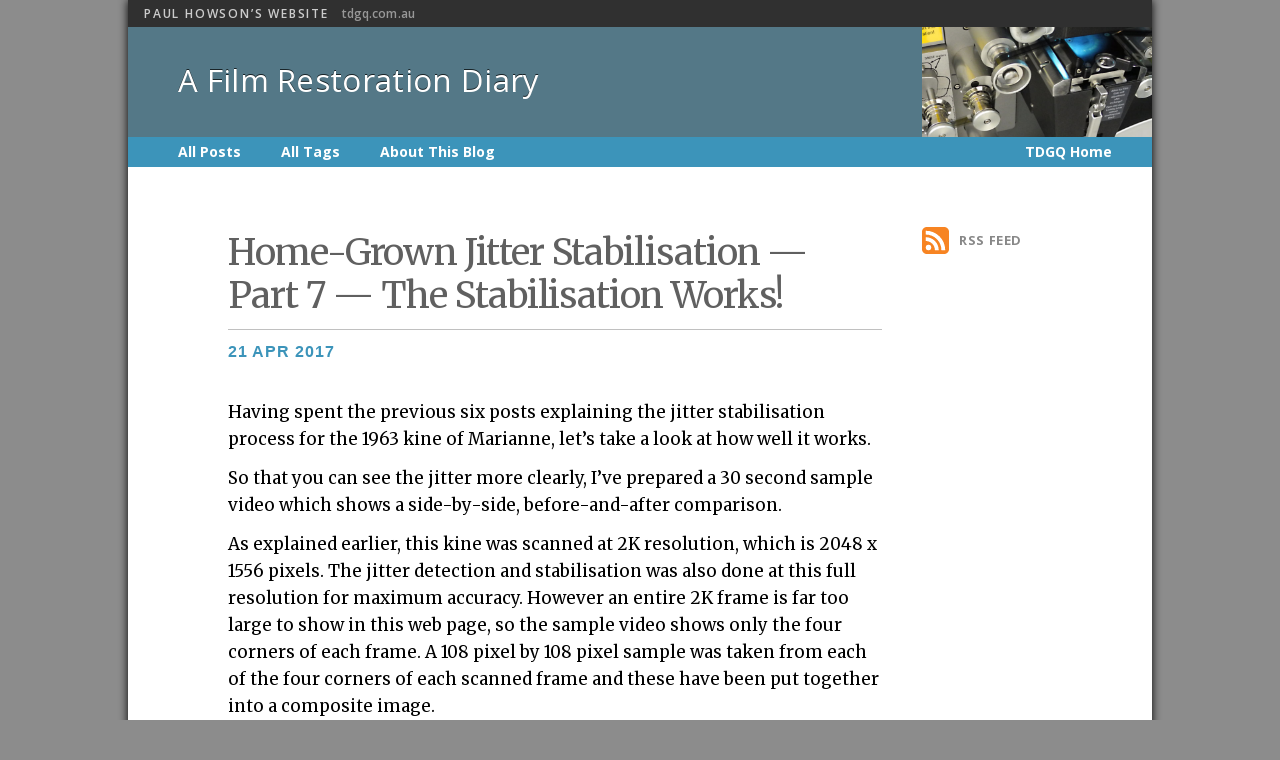

--- FILE ---
content_type: text/html; charset=utf-8
request_url: https://tdgq.com.au/film-restore/home-grown-jitter-stabilisation-part-7-the-stabilisation-works/
body_size: 2628
content:
<!DOCTYPE html><html><head>
      <meta charset="utf-8">
      
      <title>Home-Grown Jitter Stabilisation — Part 7 — The Stabilisation Works!</title>

      
      
      
      

      

      <link rel="stylesheet" type="text/css" href="https://tdgq.com.au/js/audio_player/orange/style.css">
      <link rel="stylesheet" type="text/css" href="https://tdgq.com.au/media-players/mediaelement/mediaelementplayer.css">

      <link rel="stylesheet" href="https://tdgq.com.au/css/base.css">
      <link rel="stylesheet" href="https://tdgq.com.au/css/svg-icons.css">
      
      
      
      <link rel="stylesheet" href="https://tdgq.com.au/css/film-restore.css">
      
      
      
      
      
      
      
      <link href="https://fonts.googleapis.com/css?family=Merriweather:400,400i,700,900,900i&amp;display=swap" rel="stylesheet">
      <link href="https://fonts.googleapis.com/css?family=Crimson+Pro:300,300i,700,700i&amp;display=swap" rel="stylesheet">
      <link href="https://fonts.googleapis.com/css?family=Open+Sans:400,400i,600,700,700i,800&amp;display=swap" rel="stylesheet">
      
      

      <meta property="og:type" content="article">
      <meta property="og:url" content="https://tdgq.com.au/film-restore/home-grown-jitter-stabilisation-part-7-the-stabilisation-works/index.html">
      <meta property="og:title" content="Home-Grown Jitter Stabilisation — Part 7 — The Stabilisation Works!">
      <meta property="og:description" content="Having spent the previous six posts explaining the jitter stabilisation process for the 1963 kine of Marianne, let’s take a look at how well it works.">
      <meta property="og:image" content="https://tdgq.com.au/film-restore/home-grown-jitter-stabilisation-part-7-the-stabilisation-works/images/">
      <meta property="og:image:width" content="1200">
      <meta property="og:image:height" content="627">
      <meta property="article:published_time" content="2017-04-21 00:00:00 +0000 UTC">
      <meta property="article:modified_time" content="2017-04-21 00:00:00 +0000 UTC">
      
    </head>
    
    
    
    <body class="blog film-restore page">
    
      
      <div class="outer-container">

      
        <div class="site-id"><a href="https://tdgq.com.au/"><span class="title">Paul Howson’s Website</span> <span class="url">tdgq.com.au</span></a></div>
      

      
        <header>
          <div class="blog-title">
            <h1>A Film Restoration Diary</h1>
          </div>
          
          <div class="blog-image">
            
            <img src="https://tdgq.com.au/images/film-restore/film-restore-header.jpg">
          </div>
          
        </header>
      
      
      
        <nav>
          <ul>
            
              
              <li><a href="https://tdgq.com.au/film-restore">All Posts</a></li>
              <li><a href="https://tdgq.com.au/film-restore-tags/">All Tags</a></li>
              <li><a href="https://tdgq.com.au/film-restore/about">About This Blog</a></li>
            
            <li class="tdgq-home"><a href="https://tdgq.com.au/">TDGQ Home</a></li>
          </ul>
        </nav>
      
      
      
        <main>
          
          
            <aside class="side-panel">
              
                <div class="rss-feed">
                  <a href="https://tdgq.com.au/film-restore/index.xml"><img src="https://tdgq.com.au/images/rss/rss-rounded.svg" alt="RSS Feed" width="27"></a>
                  <span class="label"><a href="https://tdgq.com.au/film-restore/index.xml">RSS Feed</a></span>
                </div>
              
              
                
  
  <ul class="tags" id="film-restore-tags">
      
  </ul>


              
              
              
            </aside>
          
          
          
          
            <article class="blog-post post33">
          
              <h2>Home-Grown Jitter Stabilisation — Part 7 — The Stabilisation Works!</h2>
          
              <div class="post-date">21 Apr 2017</div>
          
              
                <section class="post-body">
                  
<p>Having spent the previous six posts explaining the jitter stabilisation process for the 1963 kine of Marianne, let’s take a look at how well it works.</p>

<p>So that you can see the jitter more clearly, I’ve prepared a 30 second sample video which shows a side-by-side, before-and-after comparison.</p>

<p>As explained earlier, this kine was scanned at 2K resolution, which is 2048 x 1556 pixels. The jitter detection and stabilisation was also done at this full resolution for maximum accuracy. However an entire 2K frame is far too large to show in this web page, so the sample video shows only the four corners of each frame. A 108 pixel by 108 pixel sample was taken from each of the four corners of each scanned frame and these have been put together into a composite image.</p>

<p>(In this case the stabilised frames were not downsampled to PAL SD+ resolution, but were preserved at full 2K resolution for comparison with the unstabilised 2K frames.)</p>

<figure class="stab-tests">

<iframe src="https://player.vimeo.com/video/214143484" width="640" height="480" frameborder="0" webkitallowfullscreen="" mozallowfullscreen="" allowfullscreen=""></iframe>

<figcaption>Results of the stabilisation process. Movement of the white dots and the video raster is quite noticeable in the unstabilised frames and virtually eliminated in the stabilised frames.</figcaption>

</figure>

<p>What you will notice in this video is:</p>

<ul>

<li>You can clearly see the white dots in the corners of each frame that were used to track the jitter movements.</li>

<li>You can also see small segments of the video raster itself.</li>

<li>Notice that the white dots remain stable relative to the video raster, which means that stabilising the movement of the dots also stabilises the movement of the video raster.</li>

<li>The white dots (and the video raster) in the unstabilised frames jump all over the place — this is the jitter we wish to reduce.</li>

<li>On the stabilised frames you can see that the residual motion is very small. The significant thing to watch is the movement of the dots and the raster corners relative to the grey background.</li>

<li>Don’t be confused by the black pixels which appear at the frame edges. These are the result of the frame being shifted to correct the jitter.</li>

<li>The fact that there is residual movement is due to errors in image correlation of the white dots. At 2K resolution, the white dots are not razor sharp, but have soft edges. So the correlation has an inherent error of the order of a pixel or so, which is about the amount of residual movement.</li>

</ul>

<p>As you can hopefully see, the stabilisation is quite successful and, once downsampled to PAL SD+ resolution — a reduction of almost 3:1, the video is very stable.</p>

                </section>
              
            
            </article>
          
            
              
                <div class="next-prev">
                <div class="prev"><a href="https://tdgq.com.au/film-restore/home-grown-jitter-stabilisation-part-6-a-stabilisation-workflow/" title="Home-Grown Jitter Stabilisation — Part 6 — A Stabilisation Workflow">Previous Post</a></div>
                <div class="next"><a href="https://tdgq.com.au/film-restore/situation-review/" title="Situation Review After Two Years of Silence">Next Post</a></div>
                </div>
              
            
        
            
              <aside class="recent-posts">
                <h4>Recent Posts:</h4>
                  <table class="recent-posts-list">
                    
                      <tbody><tr><td class="date">19 Aug 2024</td><td class="title"><a href="https://tdgq.com.au/film-restore/restoring-the-witness-part3/">Scanning and Restoring The Witness — Part 3</a></td></tr>
                    
                      <tr><td class="date">29 Dec 2023</td><td class="title"><a href="https://tdgq.com.au/film-restore/yoga-and-the-individual/">The Film: “Yoga And The Individual” from 1966</a></td></tr>
                    
                      <tr><td class="date">31 Oct 2022</td><td class="title"><a href="https://tdgq.com.au/film-restore/restoring-the-witness-part2/">Scanning and Restoring The Witness — Part 2</a></td></tr>
                    
                      <tr><td class="date">17 Feb 2021</td><td class="title"><a href="https://tdgq.com.au/film-restore/restoring-the-witness-part1/">Scanning and Restoring The Witness — Part 1</a></td></tr>
                    
                      <tr><td class="date">22 Nov 2019</td><td class="title"><a href="https://tdgq.com.au/film-restore/approaching-the-soundtrack/">Approaching the Soundtrack</a></td></tr>
                    
                      <tr><td class="date">30 Oct 2019</td><td class="title"><a href="https://tdgq.com.au/film-restore/dust-busting-with-loki/">Dust-Busting with Loki</a></td></tr>
                    
                  </tbody></table>
              </aside>
            
            
          
          
        </main>
      
      
      
        <footer>
  <aside class="fat-footer">
  <table class="footer">
      <tbody>
          <tr>
              <td class="c1">
              <a href="https://tdgq.com.au/"><img src="https://tdgq.com.au/images/shared/footer-tdgq-1.png" alt="TDGQ logo"></a>
              </td>
              <td class="c2">
              <h4>Home</h4>
              <ul>
                  <li><a href="https://tdgq.com.au/">Home</a></li>
                  <li><a href="https://tdgq.com.au/about">About the Author</a></li>
              </ul>
              </td>
              <td class="c3">
              <h4>Blogs</h4>
              <ul>
                  <li><a href="https://tdgq.com.au/reflections">Personal Reflections</a></li>
                  <li><a href="https://tdgq.com.au/design-publish">Design and Publishing Notebook</a></li>
                  <li><a href="https://tdgq.com.au/film-restore">A Film Restoration Diary</a></li>
                  <li><a href="https://tdgq.com.au/project-bench">Project Bench</a></li>
                  <li><a href="https://tdgq.com.au/structured-editing">Building a Better Structured Editor</a></li>
              </ul>
              </td>
              <td class="c4">
              <h4>Subsites</h4>
              <ul>
                  <li><a href="https://dhowsonarchive.info">Denzil Howson Archive</a></li>
                  <li><a href="https://taraxshow.info">The Tarax Show</a></li>
                  <li><a href="https://tdgq.com.au/xmltr/">Xmltr (legacy site)</a></li>
                  <li><a href="https://tdgq.com.au/dab-fm/dab.html/">Silicon Chip DAB-FM Tuner Artifacts</a></li>
              </ul>
              </td>
          </tr>
      </tbody>
  </table>
  </aside>
  <aside class="footer-copyright">
    Copyright © 2025 Paul Howson • Published with Hugo CMS
  </aside>
</footer>

      
      
      </div>
      
    
    
    
    
    
    
    
    
      
    
</body></html>

--- FILE ---
content_type: text/html; charset=UTF-8
request_url: https://player.vimeo.com/video/214143484
body_size: 6446
content:
<!DOCTYPE html>
<html lang="en">
<head>
  <meta charset="utf-8">
  <meta name="viewport" content="width=device-width,initial-scale=1,user-scalable=yes">
  
  <link rel="canonical" href="https://player.vimeo.com/video/214143484">
  <meta name="googlebot" content="noindex,indexifembedded">
  
  
  <title>Blog Stabilisation Demo on Vimeo</title>
  <style>
      body, html, .player, .fallback {
          overflow: hidden;
          width: 100%;
          height: 100%;
          margin: 0;
          padding: 0;
      }
      .fallback {
          
              background-color: transparent;
          
      }
      .player.loading { opacity: 0; }
      .fallback iframe {
          position: fixed;
          left: 0;
          top: 0;
          width: 100%;
          height: 100%;
      }
  </style>
  <link rel="modulepreload" href="https://f.vimeocdn.com/p/4.46.25/js/player.module.js" crossorigin="anonymous">
  <link rel="modulepreload" href="https://f.vimeocdn.com/p/4.46.25/js/vendor.module.js" crossorigin="anonymous">
  <link rel="preload" href="https://f.vimeocdn.com/p/4.46.25/css/player.css" as="style">
</head>

<body>


<div class="vp-placeholder">
    <style>
        .vp-placeholder,
        .vp-placeholder-thumb,
        .vp-placeholder-thumb::before,
        .vp-placeholder-thumb::after {
            position: absolute;
            top: 0;
            bottom: 0;
            left: 0;
            right: 0;
        }
        .vp-placeholder {
            visibility: hidden;
            width: 100%;
            max-height: 100%;
            height: calc(480 / 640 * 100vw);
            max-width: calc(640 / 480 * 100vh);
            margin: auto;
        }
        .vp-placeholder-carousel {
            display: none;
            background-color: #000;
            position: absolute;
            left: 0;
            right: 0;
            bottom: -60px;
            height: 60px;
        }
    </style>

    

    
        <style>
            .vp-placeholder-thumb {
                overflow: hidden;
                width: 100%;
                max-height: 100%;
                margin: auto;
            }
            .vp-placeholder-thumb::before,
            .vp-placeholder-thumb::after {
                content: "";
                display: block;
                filter: blur(7px);
                margin: 0;
                background: url(https://i.vimeocdn.com/video/630542747-43f6a3f38c9cfc1274cbaa7dd63b8f3ca1ca2c1409754e51e92472c83b7c4877-d?mw=80&q=85) 50% 50% / contain no-repeat;
            }
            .vp-placeholder-thumb::before {
                 
                margin: -30px;
            }
        </style>
    

    <div class="vp-placeholder-thumb"></div>
    <div class="vp-placeholder-carousel"></div>
    <script>function placeholderInit(t,h,d,s,n,o){var i=t.querySelector(".vp-placeholder"),v=t.querySelector(".vp-placeholder-thumb");if(h){var p=function(){try{return window.self!==window.top}catch(a){return!0}}(),w=200,y=415,r=60;if(!p&&window.innerWidth>=w&&window.innerWidth<y){i.style.bottom=r+"px",i.style.maxHeight="calc(100vh - "+r+"px)",i.style.maxWidth="calc("+n+" / "+o+" * (100vh - "+r+"px))";var f=t.querySelector(".vp-placeholder-carousel");f.style.display="block"}}if(d){var e=new Image;e.onload=function(){var a=n/o,c=e.width/e.height;if(c<=.95*a||c>=1.05*a){var l=i.getBoundingClientRect(),g=l.right-l.left,b=l.bottom-l.top,m=window.innerWidth/g*100,x=window.innerHeight/b*100;v.style.height="calc("+e.height+" / "+e.width+" * "+m+"vw)",v.style.maxWidth="calc("+e.width+" / "+e.height+" * "+x+"vh)"}i.style.visibility="visible"},e.src=s}else i.style.visibility="visible"}
</script>
    <script>placeholderInit(document,  false ,  true , "https://i.vimeocdn.com/video/630542747-43f6a3f38c9cfc1274cbaa7dd63b8f3ca1ca2c1409754e51e92472c83b7c4877-d?mw=80\u0026q=85",  640 ,  480 );</script>
</div>

<div id="player" class="player"></div>
<script>window.playerConfig = {"cdn_url":"https://f.vimeocdn.com","vimeo_api_url":"api.vimeo.com","request":{"files":{"dash":{"cdns":{"akfire_interconnect_quic":{"avc_url":"https://vod-adaptive-ak.vimeocdn.com/exp=1768673258~acl=%2Fe5afdfe7-3cca-4b53-8d56-25261b73b6f9%2Fpsid%3Df739173c43cd75023149f2855dac1a855d2ca4b9f0fdecab2b4bbee0eae3b4da%2F%2A~hmac=7aa7a4f47f8a2d88bfc3ead2cc1dc16b419d28a890e4615e125734f3f19c232b/e5afdfe7-3cca-4b53-8d56-25261b73b6f9/psid=f739173c43cd75023149f2855dac1a855d2ca4b9f0fdecab2b4bbee0eae3b4da/v2/playlist/av/primary/playlist.json?omit=av1-hevc\u0026pathsig=8c953e4f~fRAOI-7G_l2tejccXRznRqjbfm_NVZzzP8uxQMWpfBk\u0026r=dXM%3D\u0026rh=2gbCrA","origin":"gcs","url":"https://vod-adaptive-ak.vimeocdn.com/exp=1768673258~acl=%2Fe5afdfe7-3cca-4b53-8d56-25261b73b6f9%2Fpsid%3Df739173c43cd75023149f2855dac1a855d2ca4b9f0fdecab2b4bbee0eae3b4da%2F%2A~hmac=7aa7a4f47f8a2d88bfc3ead2cc1dc16b419d28a890e4615e125734f3f19c232b/e5afdfe7-3cca-4b53-8d56-25261b73b6f9/psid=f739173c43cd75023149f2855dac1a855d2ca4b9f0fdecab2b4bbee0eae3b4da/v2/playlist/av/primary/playlist.json?pathsig=8c953e4f~fRAOI-7G_l2tejccXRznRqjbfm_NVZzzP8uxQMWpfBk\u0026r=dXM%3D\u0026rh=2gbCrA"},"fastly_skyfire":{"avc_url":"https://skyfire.vimeocdn.com/1768673258-0xe4f52b8935f5667143aba97d5ad968478ebe7561/e5afdfe7-3cca-4b53-8d56-25261b73b6f9/psid=f739173c43cd75023149f2855dac1a855d2ca4b9f0fdecab2b4bbee0eae3b4da/v2/playlist/av/primary/playlist.json?omit=av1-hevc\u0026pathsig=8c953e4f~fRAOI-7G_l2tejccXRznRqjbfm_NVZzzP8uxQMWpfBk\u0026r=dXM%3D\u0026rh=2gbCrA","origin":"gcs","url":"https://skyfire.vimeocdn.com/1768673258-0xe4f52b8935f5667143aba97d5ad968478ebe7561/e5afdfe7-3cca-4b53-8d56-25261b73b6f9/psid=f739173c43cd75023149f2855dac1a855d2ca4b9f0fdecab2b4bbee0eae3b4da/v2/playlist/av/primary/playlist.json?pathsig=8c953e4f~fRAOI-7G_l2tejccXRznRqjbfm_NVZzzP8uxQMWpfBk\u0026r=dXM%3D\u0026rh=2gbCrA"}},"default_cdn":"akfire_interconnect_quic","separate_av":true,"streams":[{"profile":"164","id":"20c45a05-cb8a-4521-9544-3e9008083e75","fps":25,"quality":"360p"},{"profile":"165","id":"cf962557-e11e-4d6b-a86a-1abdcdc66d14","fps":25,"quality":"480p"}],"streams_avc":[{"profile":"164","id":"20c45a05-cb8a-4521-9544-3e9008083e75","fps":25,"quality":"360p"},{"profile":"165","id":"cf962557-e11e-4d6b-a86a-1abdcdc66d14","fps":25,"quality":"480p"}]},"hls":{"cdns":{"akfire_interconnect_quic":{"avc_url":"https://vod-adaptive-ak.vimeocdn.com/exp=1768673258~acl=%2Fe5afdfe7-3cca-4b53-8d56-25261b73b6f9%2Fpsid%3Df739173c43cd75023149f2855dac1a855d2ca4b9f0fdecab2b4bbee0eae3b4da%2F%2A~hmac=7aa7a4f47f8a2d88bfc3ead2cc1dc16b419d28a890e4615e125734f3f19c232b/e5afdfe7-3cca-4b53-8d56-25261b73b6f9/psid=f739173c43cd75023149f2855dac1a855d2ca4b9f0fdecab2b4bbee0eae3b4da/v2/playlist/av/primary/playlist.m3u8?omit=av1-hevc-opus\u0026pathsig=8c953e4f~_523AAEiezwTzTFP9dNKh0OFyd4Lj8Y8PSgzdNK0tvk\u0026r=dXM%3D\u0026rh=2gbCrA\u0026sf=fmp4","origin":"gcs","url":"https://vod-adaptive-ak.vimeocdn.com/exp=1768673258~acl=%2Fe5afdfe7-3cca-4b53-8d56-25261b73b6f9%2Fpsid%3Df739173c43cd75023149f2855dac1a855d2ca4b9f0fdecab2b4bbee0eae3b4da%2F%2A~hmac=7aa7a4f47f8a2d88bfc3ead2cc1dc16b419d28a890e4615e125734f3f19c232b/e5afdfe7-3cca-4b53-8d56-25261b73b6f9/psid=f739173c43cd75023149f2855dac1a855d2ca4b9f0fdecab2b4bbee0eae3b4da/v2/playlist/av/primary/playlist.m3u8?omit=opus\u0026pathsig=8c953e4f~_523AAEiezwTzTFP9dNKh0OFyd4Lj8Y8PSgzdNK0tvk\u0026r=dXM%3D\u0026rh=2gbCrA\u0026sf=fmp4"},"fastly_skyfire":{"avc_url":"https://skyfire.vimeocdn.com/1768673258-0xe4f52b8935f5667143aba97d5ad968478ebe7561/e5afdfe7-3cca-4b53-8d56-25261b73b6f9/psid=f739173c43cd75023149f2855dac1a855d2ca4b9f0fdecab2b4bbee0eae3b4da/v2/playlist/av/primary/playlist.m3u8?omit=av1-hevc-opus\u0026pathsig=8c953e4f~_523AAEiezwTzTFP9dNKh0OFyd4Lj8Y8PSgzdNK0tvk\u0026r=dXM%3D\u0026rh=2gbCrA\u0026sf=fmp4","origin":"gcs","url":"https://skyfire.vimeocdn.com/1768673258-0xe4f52b8935f5667143aba97d5ad968478ebe7561/e5afdfe7-3cca-4b53-8d56-25261b73b6f9/psid=f739173c43cd75023149f2855dac1a855d2ca4b9f0fdecab2b4bbee0eae3b4da/v2/playlist/av/primary/playlist.m3u8?omit=opus\u0026pathsig=8c953e4f~_523AAEiezwTzTFP9dNKh0OFyd4Lj8Y8PSgzdNK0tvk\u0026r=dXM%3D\u0026rh=2gbCrA\u0026sf=fmp4"}},"default_cdn":"akfire_interconnect_quic","separate_av":true},"progressive":[{"profile":"164","width":480,"height":360,"mime":"video/mp4","fps":25,"url":"https://vod-progressive-ak.vimeocdn.com/exp=1768673258~acl=%2Fvimeo-prod-skyfire-std-us%2F01%2F2828%2F8%2F214143484%2F737480942.mp4~hmac=aa9e105ed68dc2179022a4a577b5fd8ff2d7c4ec186f2edede87057141fb71b8/vimeo-prod-skyfire-std-us/01/2828/8/214143484/737480942.mp4","cdn":"akamai_interconnect","quality":"360p","id":"20c45a05-cb8a-4521-9544-3e9008083e75","origin":"gcs"},{"profile":"165","width":640,"height":480,"mime":"video/mp4","fps":25,"url":"https://vod-progressive-ak.vimeocdn.com/exp=1768673258~acl=%2Fvimeo-prod-skyfire-std-us%2F01%2F2828%2F8%2F214143484%2F737480941.mp4~hmac=ddd8ebb695b3fcc1928ab7692e6fb33c8f48af9fbcf424852f6a47126309ee4d/vimeo-prod-skyfire-std-us/01/2828/8/214143484/737480941.mp4","cdn":"akamai_interconnect","quality":"480p","id":"cf962557-e11e-4d6b-a86a-1abdcdc66d14","origin":"gcs"}]},"file_codecs":{"av1":[],"avc":["20c45a05-cb8a-4521-9544-3e9008083e75","cf962557-e11e-4d6b-a86a-1abdcdc66d14"],"hevc":{"dvh1":[],"hdr":[],"sdr":[]}},"lang":"en","referrer":"https://tdgq.com.au/film-restore/home-grown-jitter-stabilisation-part-7-the-stabilisation-works/","cookie_domain":".vimeo.com","signature":"67055950bc5e9fdb45f7778ee807a019","timestamp":1768669658,"expires":3600,"thumb_preview":{"url":"https://videoapi-sprites.vimeocdn.com/video-sprites/image/c38c3bd1-6a7b-4708-b561-10670c4bd498.0.jpeg?ClientID=sulu\u0026Expires=1768673256\u0026Signature=f0413461a2a5578f3b83efba94c773bc52706a06","height":2880,"width":3200,"frame_height":240,"frame_width":320,"columns":10,"frames":120},"currency":"USD","session":"6d689cd1fff1e0382fefc0878770b3a975a8469f1768669658","cookie":{"volume":1,"quality":null,"hd":0,"captions":null,"transcript":null,"captions_styles":{"color":null,"fontSize":null,"fontFamily":null,"fontOpacity":null,"bgOpacity":null,"windowColor":null,"windowOpacity":null,"bgColor":null,"edgeStyle":null},"audio_language":null,"audio_kind":null,"qoe_survey_vote":0},"build":{"backend":"31e9776","js":"4.46.25"},"urls":{"js":"https://f.vimeocdn.com/p/4.46.25/js/player.js","js_base":"https://f.vimeocdn.com/p/4.46.25/js","js_module":"https://f.vimeocdn.com/p/4.46.25/js/player.module.js","js_vendor_module":"https://f.vimeocdn.com/p/4.46.25/js/vendor.module.js","locales_js":{"de-DE":"https://f.vimeocdn.com/p/4.46.25/js/player.de-DE.js","en":"https://f.vimeocdn.com/p/4.46.25/js/player.js","es":"https://f.vimeocdn.com/p/4.46.25/js/player.es.js","fr-FR":"https://f.vimeocdn.com/p/4.46.25/js/player.fr-FR.js","ja-JP":"https://f.vimeocdn.com/p/4.46.25/js/player.ja-JP.js","ko-KR":"https://f.vimeocdn.com/p/4.46.25/js/player.ko-KR.js","pt-BR":"https://f.vimeocdn.com/p/4.46.25/js/player.pt-BR.js","zh-CN":"https://f.vimeocdn.com/p/4.46.25/js/player.zh-CN.js"},"ambisonics_js":"https://f.vimeocdn.com/p/external/ambisonics.min.js","barebone_js":"https://f.vimeocdn.com/p/4.46.25/js/barebone.js","chromeless_js":"https://f.vimeocdn.com/p/4.46.25/js/chromeless.js","three_js":"https://f.vimeocdn.com/p/external/three.rvimeo.min.js","vuid_js":"https://f.vimeocdn.com/js_opt/modules/utils/vuid.min.js","hive_sdk":"https://f.vimeocdn.com/p/external/hive-sdk.js","hive_interceptor":"https://f.vimeocdn.com/p/external/hive-interceptor.js","proxy":"https://player.vimeo.com/static/proxy.html","css":"https://f.vimeocdn.com/p/4.46.25/css/player.css","chromeless_css":"https://f.vimeocdn.com/p/4.46.25/css/chromeless.css","fresnel":"https://arclight.vimeo.com/add/player-stats","player_telemetry_url":"https://arclight.vimeo.com/player-events","telemetry_base":"https://lensflare.vimeo.com"},"flags":{"plays":1,"dnt":0,"autohide_controls":0,"preload_video":"metadata_on_hover","qoe_survey_forced":0,"ai_widget":0,"ecdn_delta_updates":0,"disable_mms":0,"check_clip_skipping_forward":0},"country":"US","client":{"ip":"18.222.224.241"},"ab_tests":{"cross_origin_texttracks":{"group":"variant","track":false,"data":null}},"atid":"1773963748.1768669658","ai_widget_signature":"836c963367318fb37f1af1c4293de5e5739aac4bd30cf495ca4b8c51f9266071_1768673258","config_refresh_url":"https://player.vimeo.com/video/214143484/config/request?atid=1773963748.1768669658\u0026expires=3600\u0026referrer=https%3A%2F%2Ftdgq.com.au%2Ffilm-restore%2Fhome-grown-jitter-stabilisation-part-7-the-stabilisation-works%2F\u0026session=6d689cd1fff1e0382fefc0878770b3a975a8469f1768669658\u0026signature=67055950bc5e9fdb45f7778ee807a019\u0026time=1768669658\u0026v=1"},"player_url":"player.vimeo.com","video":{"id":214143484,"title":"Blog Stabilisation Demo","width":640,"height":480,"duration":36,"url":"","share_url":"https://vimeo.com/214143484","embed_code":"\u003ciframe title=\"vimeo-player\" src=\"https://player.vimeo.com/video/214143484?h=7528800893\" width=\"640\" height=\"360\" frameborder=\"0\" referrerpolicy=\"strict-origin-when-cross-origin\" allow=\"autoplay; fullscreen; picture-in-picture; clipboard-write; encrypted-media; web-share\"   allowfullscreen\u003e\u003c/iframe\u003e","default_to_hd":0,"privacy":"disable","embed_permission":"public","thumbnail_url":"https://i.vimeocdn.com/video/630542747-43f6a3f38c9cfc1274cbaa7dd63b8f3ca1ca2c1409754e51e92472c83b7c4877-d","owner":{"id":1203326,"name":"Paul Howson","img":"https://i.vimeocdn.com/portrait/defaults-blue_60x60?region=us","img_2x":"https://i.vimeocdn.com/portrait/defaults-blue_60x60?region=us","url":"https://vimeo.com/user1203326","account_type":"plus"},"spatial":0,"live_event":null,"version":{"current":null,"available":[{"id":623532793,"file_id":737480156,"is_current":true}]},"unlisted_hash":null,"rating":{"id":6},"fps":25,"bypass_token":"eyJ0eXAiOiJKV1QiLCJhbGciOiJIUzI1NiJ9.eyJjbGlwX2lkIjoyMTQxNDM0ODQsImV4cCI6MTc2ODY3MzI4MH0.Np0fN9YrWRpYg---TgOXuzw6FEuY4Z0uFUViPTfPJ8I","channel_layout":"stereo","ai":0,"locale":""},"user":{"id":0,"team_id":0,"team_origin_user_id":0,"account_type":"none","liked":0,"watch_later":0,"owner":0,"mod":0,"logged_in":0,"private_mode_enabled":0,"vimeo_api_client_token":"eyJhbGciOiJIUzI1NiIsInR5cCI6IkpXVCJ9.eyJzZXNzaW9uX2lkIjoiNmQ2ODljZDFmZmYxZTAzODJmZWZjMDg3ODc3MGIzYTk3NWE4NDY5ZjE3Njg2Njk2NTgiLCJleHAiOjE3Njg2NzMyNTgsImFwcF9pZCI6MTE4MzU5LCJzY29wZXMiOiJwdWJsaWMgc3RhdHMifQ.O85vsTdPAQnE2XSH1WagnhoHwL5UXVLZ6EbASsmVw-c"},"view":1,"vimeo_url":"vimeo.com","embed":{"audio_track":"","autoplay":0,"autopause":1,"dnt":0,"editor":0,"keyboard":1,"log_plays":1,"loop":1,"muted":0,"on_site":0,"texttrack":"","transparent":1,"outro":"beginning","playsinline":1,"quality":null,"player_id":"","api":null,"app_id":"","color":"","color_one":"000000","color_two":"00adef","color_three":"ffffff","color_four":"000000","context":"embed.main","settings":{"auto_pip":1,"badge":0,"byline":0,"collections":0,"color":0,"force_color_one":0,"force_color_two":0,"force_color_three":0,"force_color_four":0,"embed":0,"fullscreen":0,"like":0,"logo":0,"playbar":1,"portrait":0,"pip":1,"share":0,"spatial_compass":0,"spatial_label":0,"speed":1,"title":0,"volume":0,"watch_later":0,"watch_full_video":1,"controls":1,"airplay":1,"audio_tracks":1,"chapters":1,"chromecast":1,"cc":1,"transcript":1,"quality":1,"play_button_position":0,"ask_ai":0,"skipping_forward":1,"debug_payload_collection_policy":"default"},"create_interactive":{"has_create_interactive":false,"viddata_url":""},"min_quality":null,"max_quality":null,"initial_quality":null,"prefer_mms":1}}</script>
<script>const fullscreenSupported="exitFullscreen"in document||"webkitExitFullscreen"in document||"webkitCancelFullScreen"in document||"mozCancelFullScreen"in document||"msExitFullscreen"in document||"webkitEnterFullScreen"in document.createElement("video");var isIE=checkIE(window.navigator.userAgent),incompatibleBrowser=!fullscreenSupported||isIE;window.noModuleLoading=!1,window.dynamicImportSupported=!1,window.cssLayersSupported=typeof CSSLayerBlockRule<"u",window.isInIFrame=function(){try{return window.self!==window.top}catch(e){return!0}}(),!window.isInIFrame&&/twitter/i.test(navigator.userAgent)&&window.playerConfig.video.url&&(window.location=window.playerConfig.video.url),window.playerConfig.request.lang&&document.documentElement.setAttribute("lang",window.playerConfig.request.lang),window.loadScript=function(e){var n=document.getElementsByTagName("script")[0];n&&n.parentNode?n.parentNode.insertBefore(e,n):document.head.appendChild(e)},window.loadVUID=function(){if(!window.playerConfig.request.flags.dnt&&!window.playerConfig.embed.dnt){window._vuid=[["pid",window.playerConfig.request.session]];var e=document.createElement("script");e.async=!0,e.src=window.playerConfig.request.urls.vuid_js,window.loadScript(e)}},window.loadCSS=function(e,n){var i={cssDone:!1,startTime:new Date().getTime(),link:e.createElement("link")};return i.link.rel="stylesheet",i.link.href=n,e.getElementsByTagName("head")[0].appendChild(i.link),i.link.onload=function(){i.cssDone=!0},i},window.loadLegacyJS=function(e,n){if(incompatibleBrowser){var i=e.querySelector(".vp-placeholder");i&&i.parentNode&&i.parentNode.removeChild(i);let a=`/video/${window.playerConfig.video.id}/fallback`;window.playerConfig.request.referrer&&(a+=`?referrer=${window.playerConfig.request.referrer}`),n.innerHTML=`<div class="fallback"><iframe title="unsupported message" src="${a}" frameborder="0"></iframe></div>`}else{n.className="player loading";var t=window.loadCSS(e,window.playerConfig.request.urls.css),r=e.createElement("script"),o=!1;r.src=window.playerConfig.request.urls.js,window.loadScript(r),r["onreadystatechange"in r?"onreadystatechange":"onload"]=function(){!o&&(!this.readyState||this.readyState==="loaded"||this.readyState==="complete")&&(o=!0,playerObject=new VimeoPlayer(n,window.playerConfig,t.cssDone||{link:t.link,startTime:t.startTime}))},window.loadVUID()}};function checkIE(e){e=e&&e.toLowerCase?e.toLowerCase():"";function n(r){return r=r.toLowerCase(),new RegExp(r).test(e);return browserRegEx}var i=n("msie")?parseFloat(e.replace(/^.*msie (\d+).*$/,"$1")):!1,t=n("trident")?parseFloat(e.replace(/^.*trident\/(\d+)\.(\d+).*$/,"$1.$2"))+4:!1;return i||t}
</script>
<script nomodule>
  window.noModuleLoading = true;
  var playerEl = document.getElementById('player');
  window.loadLegacyJS(document, playerEl);
</script>
<script type="module">try{import("").catch(()=>{})}catch(t){}window.dynamicImportSupported=!0;
</script>
<script type="module">if(!window.dynamicImportSupported||!window.cssLayersSupported){if(!window.noModuleLoading){window.noModuleLoading=!0;var playerEl=document.getElementById("player");window.loadLegacyJS(document,playerEl)}var moduleScriptLoader=document.getElementById("js-module-block");moduleScriptLoader&&moduleScriptLoader.parentElement.removeChild(moduleScriptLoader)}
</script>
<script type="module" id="js-module-block">if(!window.noModuleLoading&&window.dynamicImportSupported&&window.cssLayersSupported){const n=document.getElementById("player"),e=window.loadCSS(document,window.playerConfig.request.urls.css);import(window.playerConfig.request.urls.js_module).then(function(o){new o.VimeoPlayer(n,window.playerConfig,e.cssDone||{link:e.link,startTime:e.startTime}),window.loadVUID()}).catch(function(o){throw/TypeError:[A-z ]+import[A-z ]+module/gi.test(o)&&window.loadLegacyJS(document,n),o})}
</script>

<script type="application/ld+json">{"embedUrl":"https://player.vimeo.com/video/214143484?h=7528800893","thumbnailUrl":"https://i.vimeocdn.com/video/630542747-43f6a3f38c9cfc1274cbaa7dd63b8f3ca1ca2c1409754e51e92472c83b7c4877-d?f=webp","name":"Blog Stabilisation Demo","description":"Demonstrates results of stabilising frame jitter in kine scans","duration":"PT36S","uploadDate":"2017-04-21T04:43:29-04:00","@context":"https://schema.org/","@type":"VideoObject"}</script>

</body>
</html>


--- FILE ---
content_type: text/css; charset=UTF-8
request_url: https://tdgq.com.au/css/base.css
body_size: 3558
content:
/* @override 
	http://localhost:1313/css/base.css
	http://localhost:1313/css/base.css?v=2
	http://tdgq.com.au/css/base.css
*/

/* @group Generic Elements */

/* @group Reset */

@import url("reset.css");

/* @end */

/* @group Body */

body {
	/* font sets */
	--sans-fonts: "open sans", Arial, Helvetica, sans-serif;
	--sans-rem: 1rem;

	--heading-fonts: var(--sans-fonts);
	--heading-rem: var(--sans-rem);

	--table-fonts: var(--heading-fonts);
	--table-rem: calc(0.85 * var(--sans-rem));

	--code-font: Menlo, Consolas, Monaco, 'Lucida Console', 'Courier New', monospace, serif;
	--code-rem: 1rem;

	--text-font: merriweather, georgia, serif;
	--text-rem: 1rem;
	
	/* colours */
	
	--link-color: #5656FF;
	--em-color: inherit;
	--code-color: #008080;

	/* dimensions */
	--outer-width: 1024px;
	--article-left-margin: 100px;
	/* right margin for full-width content */
	--article-right-margin: 60px;
	/* gutter between text column and side panel */
	--article-right-gutter: 40px;
	--side-panel-width: 230px;
	--article-width:
		calc(var(--outer-width)
		- var(--article-left-margin)
		- var(--side-panel-width)
		- var(--article-right-gutter));
	--full-width-negative-margin:
		calc(var(--outer-width)
		- var(--article-left-margin)
		- var(--article-width));
}

body {
	width: 100%;
	margin: 0;
	padding: 0;
	text-align: center;
	background: rgb(140, 140, 140);
}

/* @end */

/* @group Links */

a {
	text-decoration: none;
	color: var(--link-color);
}

a:hover {
	text-decoration: underline;
}


/* @end */


/* @group Lists */

ul {
	list-style-type: disc;
	list-style-position: inside;
}

/* @end */

/* @group Tables */

/* @end */

/* @group Blockquotes */


/* @end */

/* @group Images */

img {
	vertical-align: bottom;
}


/* @end */

/* @group Typography */

strong {
	font-weight: bold;
}

em {
	font-style: italic;
}

span.nobreak {
	white-space: nowrap;
}

/* @end */

/* @end */



/* @group Content Components */

/* @group Outer Container */

.outer-container {
	width: var(--outer-width);
	margin: 0px auto;
	margin-bottom: 50px;
	text-align: left;
	background-color: white;
	box-shadow: 0 0 10px #000000;
	border-radius: 0 0 12px 12px;	
}

/* @end */

/* @group site-id */

.site-id {
	font-family: var(--sans-fonts);
	font-size: 0.75rem;
	font-weight: 600;
	letter-spacing: 0.15em;
	
	padding: 0.3rem 1rem 0.32rem;
	background-color: #303030;
}

.site-id a {
	color: white;
}

.site-id a:hover {
	text-decoration: none;
}

.site-id .title {
	text-transform: uppercase;
	opacity: 0.75;
}

.site-id .url {
	margin-left: 0.5rem;
	opacity: 0.5;
	letter-spacing: 0.01em;
}

/* @end */


/* @group Header */

header {
	position: relative;
	min-height: 110px;
	display: flex;
	align-items: center;
	justify-content: space-between;
}

header .blog-title {
	flex: auto;
	margin-bottom: 0.3rem;
}

header .blog-image {
	flex: none;
}

header .blog-image img {
	width: 230px;
	height: 110px;
}

header h1 {
	font-family: var(--heading-fonts);
	font-size: calc(1.95 * var(--heading-rem));
	font-weight: 400;
	line-height: 1.5;
	letter-spacing: 0.01em;
	color: white;
	text-shadow: 0 -1px 0px rgba(0,0,0,.7);
}

/* @end */


/* @group Nav */

nav {
	height: 30px;
	padding-left: 50px;
	background-color: hsl(0, 0%, 25%);
	
	/* flexbox to vertically centre the ul */
	display: flex;
	align-items: center;
	justify-content: flex-start;
}

nav ul {
	width: 100%;
}

nav li {
	font-family: var(--heading-fonts);
	font-size: calc(0.875 * var(--heading-rem));
	font-weight: 700;
	line-height: 1;
	color: white;
	
	display: inline-block;
	margin-right: 40px;
	float: left;
}

nav li a {
	color: white;
}

nav li a:hover {
	text-decoration: underline;
}

nav li.tdgq-home {
	float: right;
}

/* @end */

/* @group Main */

main {
	position: relative;
	overflow: auto; /* no margin migration */
}

/* @end */

/* @group Article and subelements */

article {
	font-family: var(--text-font);
	font-weight: 400;
	font-size: calc(1.06 * var(--text-rem));
	line-height: 1.6;

	padding-top: 4rem;
	margin-left: var(--article-left-margin);
	margin-bottom: 30px;
	position: relative;
	width: var(--article-width);
	box-sizing: content-box;
}

article section.post-body {
	margin-top: 2.2rem;
}

article strong {
	font-weight: 900;
}

article h2 {
	font-family: var(--text-font);
	font-size: calc(2.25 * var(--text-rem));
	font-weight: 400;
	line-height: 1.2;
	letter-spacing: -0.03em;
	color: #606060;
	
	margin-bottom: 9px;
	padding-bottom: 12px;
	border-bottom: 1px solid #c0c0c0;
}

article h3 {
	font-family: var(--heading-fonts);
	font-size: calc(1.3 * var(--heading-rem));
	font-weight: 700;
	line-height: 1.1;
	letter-spacing: -0.02em;
	
	margin-top: 2rem;
	margin-bottom: 1.1rem;
}

article h4 {
	font-family: var(--heading-fonts);
	font-size: calc(1.1 * var(--heading-rem));
	font-weight: 700;
	line-height: 1.1;
	letter-spacing: -0.015em;
	
	margin-top: 2rem;
	margin-bottom: 1.1rem;
}

article p,
article li,
article blockquote {
	margin-top: 12px;
	margin-bottom: 10px;
}

article ul > li {
	margin-left: 24px;
	list-style-type: disc;
	list-style-position: outside;
}

article ol > li {
	margin-left: 25px;
	list-style-type: decimal;
	list-style-position: outside;
}

article blockquote {
	padding-left: 36px;
	padding-right: 18px;
}

article blockquote,
article blockquote > p {
	font-family: var(--heading-fonts);
	font-size: calc(1.06 * var(--heading-rem));
	font-weight: 700;
	line-height: 1.5;
	color: #404040;
}

article blockquote em,
article blockquote > p em {
	font-weight: 700;
	font-style: italic;
	color: var(--em-color);
}

article .abstract {
	font-family: var(--heading-fonts);
	font-size: calc(1.4 * var(--heading-rem));
	font-weight: 400;
	line-height: 1.5;
	letter-spacing: -0.01em;
	
	margin-top: 30px;
	margin-bottom: 30px;
	border-left: 5px solid #a0a0a0;
	padding-left: 15px;
}

article hr {
	margin: 4rem 0 3rem;
}

/* @group Photos */

article div.photo {
	text-align: center;
	margin: 30px 0px;
}

/* @end */

/* @group Figures */

article figure {
	margin: 0;
	margin-top: 30px;
	margin-bottom: 30px;
}

article figure.full-width {
	margin-left: calc(-1 * var(--article-left-margin));
	margin-right: calc(-1 * var(--full-width-negative-margin));
}

article figure figcaption {
	font-family: var(--heading-fonts);
	font-size: calc(0.8 * var(--heading-rem));
	line-height: 1.4;
	font-weight: 600;
	color: white;
	
	background-color: #404040;
	padding: 8px 16px 9px;
}

article figure figcaption.long {
	padding: 15px 16px 16px;
	line-height: 1.5;
}

article figure.full-width figcaption {
	padding-left: var(--article-left-margin);
	padding-right: var(--full-width-negative-margin);
}

article figure figcaption em {
	font-weight: 600;
	font-style: italic;
}

article figure img {
	width: 100%;
}

article .photo-right-caption {
	display: flex;
	align-items: center;
}

/* @end */

/* @group Display Box */

article .display-box {
	padding: 24px 35px;
	margin: 30px 0;
	background-color: #e0e0e0;
}

article .display-box h3 {
	margin: 0;
}

/* @end */

/* @group Code */

article pre {
	font-family: var(--code-font);
	font-size: 14px;
	line-height: 1.3;
	
	margin: 18px 0px;
	padding: 12px 12px 9px 20px;
	overflow: scroll;
	white-space: pre;
	background-color: #f0f0f0;
}

article code {
	font-family: var(--code-font);
	font-size: 14px;
	
	margin: 0;
	padding: 0;
}

/* @end */

/* @group Footnotes */

article div.footnotes {
	margin-top: 30px;
}

article div.footnotes li {
	font-size: 90%;
}

/* @end */

/* @end */


/* @group Footer */

footer {
	border-radius: 0 0 12px 12px;
	background: #66707c;
	background-image: linear-gradient(#66707c, #576069);
}

footer aside.fat-footer {
	padding: 24px 0px 30px var(--article-left-margin);
}

table.footer {
	width: calc(var(--outer-width) - var(--article-left-margin) - 50px);
}

footer td {
	font-family: var(--heading-fonts);
	font-size: calc(0.75 * var(--heading-rem));
	font-weight: 400;
	line-height: 1.5;
	color: white;
	
	padding-right: 20px;
}

footer td.c1 {
	width: 20%;
}

footer td.c2 {
	width: 20%;
}

footer td.c3 {
	width: 30%;
}

footer td.c4 {
	width: 30%;
}

footer h4 {
	font-size: 12px;
	text-transform: uppercase;
	letter-spacing: 0.15em;
	color: #c0c0c0;
	
	margin-bottom: 0.3rem;
}

footer li {
	color: white;
	margin-top: 3px;
	list-style-type: none;
}

footer li a {
	color: white;
}

footer .footer-copyright {
	font-family: var(--heading-fonts);
	font-size: 70%;
	font-weight: 400;
	text-align: center;
	color: #a0a0a0;
	text-transform: uppercase;
	letter-spacing: 0.15em;

	border-radius: 0 0 12px 12px;
	padding: 5px 0 6px 0;
	background-color: #394047;
}

/* @end */

/* @group Audio Player */

.audio-player {
	margin-top: 21px;
	margin-bottom: 21px;
}

/* @end */

/* @end */


/* @group Root Section */

/* @group Header */

.root header {
	background-color: #646464;
}

.root header .site-logo {
	position: absolute;
	left: 42px;
	top: 24px;
	shadow: 0 -1px 0px rgba(0,0,0,.7);
}

.root header .site-title {
	padding-left: 199px;
}

/* @end */



/* @group Nav */

.root nav {
	background-color: #6475af;
	padding-left: 200px;
}

/* @end */



/* @end */

/* @group Home Page */


/* @group Background */

body.home div.outer-container {
	background: url(../images/home/exclusive_paper.jpg) repeat 0 155px;
	border-radius: 0 0 12px 12px;
}

/* @end */

/* @group Blogs List */

.home section.summary {
	font-family: var(--text-font);
	font-size: calc(1 * var(--text-rem));
	line-height: 1.55;

	padding: 24px 150px 18px 200px;
	position: relative;
	color: #303030;
	
	padding: 36px 150px 2.5rem 70px;
	display: flex;
	justify-content: flex-start;
}

.home section.summary.blog + section.summary.blog {
	border-top: 2px dashed #c0c0c0;
}

.home section.summary .thumbnail {
	flex: none;
	width: 130px;
}

.home section.summary div.details {
	flex: auto;
}

.home section.summary div.thumbnail img {
	width: 90px;
	height: 90px;
	margin-top: 6px;
}

.home section.summary h2 {
	font-family: var(--heading-fonts);
	font-size: calc(1.7 * var(--heading-rem));
	font-weight: 600;
	line-height: 1.2;
	color: #1a438e;
	letter-spacing: -0.02em;
	text-shadow: 0 1px 0px rgba(255,255,255,.5);
	
	margin: 0 -0px 15px 0;
	padding: 0;
	border-bottom: none;
}

.home section.summary h2 a {
	color: #1a438e;
}

.home section.summary h2 img {
	vertical-align: baseline;
	padding-right: 0.4em;
}

.home section.summary h2.blog img {
	width: 40px;
}

.home section.summary h2.website img {
	width: 58px;
}

.home section.summary h3 {
	font-family: "freight-sans-pro", Tahoma, Arial, sans-serif;
	font-size: 14px;
	font-weight: bold;
	text-transform: uppercase;
	letter-spacing: 2px;
	color: #808080;
	
	margin-top: 1rem;
	margin-bottom: 0.4rem;
}

.home section.summary ol {
	border-bottom: 1px solid #cccccc;
}

.home section.summary li {
	list-style: none;
	padding-top: 6px;
	padding-bottom: 4px;
	border-top: 1px solid #cccccc;
}

.home section.summary li a {
	color: #1a438e;
}

/* @group Websites */

.home section.tarax,
.home section.dha {
	padding-top: 2.5rem;
	padding-bottom: 2.5rem;
}

/* @group Tarax */

.home section.tarax {
	margin-top: 1rem;
	background: url(../images/home/cardboard-yellow.jpg) repeat;
}

.home section.tarax div.thumbnail {
	top: 36px;
}

/* @end */

/* @group Denzil */

.home section.dha {
	background: url(../images/home/cardboard.jpg) repeat;
}

.home section.dha div.thumbnail {
	top: 36px;
}

/* @end */

/* @end */

/* @group Experience Blog */

.home section.experience {
	color: white;
	
	border: none;
	background: #574f4b;
	padding-top: 3rem;
	padding-bottom: 4rem;
	margin-bottom: 1rem;
}

.home section.experience h2 a {
	color: white;
}

.home section.experience h3 {
	color: white;
	opacity: 0.6;
}

.home section.experience li a {
	color: white;
}

/* @end */

/* @end */

/* @group Page Footer */

.home aside.fat-footer {
	padding-left: 70px;
}

/* @end */

/* @end */

/* @group Error Messages */

div.system-error-message {
	font-family: var(--heading-fonts);
	width: 500px;
	margin: 60px auto 120px;
	padding: 36px 48px;
	background-color: white;
	border: 1px solid #a0a0a0;
}

div.system-error-message h1 {
	font-size: calc(2.4 * var(--heading-rem));
	font-weight: 500;
	line-height: 1.0;
	letter-spacing: -0.02em;
	
	margin-bottom: 24px;
}

div.system-error-message ul {
	margin: 20px 0 20px 10px;
}

div.system-error-message p,
div.system-error-message li {
	font-size: calc(1.2 * var(--heading-rem));
	font-weight: 400;
	line-height: 1.3;
	
	margin: 6px 0;
}

/* @end */



/* @group Blogs */

/* @group Header */

header .blog-title {
	padding-left: 50px;
}

/* @end */

/* @group Single Post page */

.blog-post .post-date {
	font-family: Tahoma, Arial, Helvetica, sans-serif;
	font-size: calc(var(--sans-rem) * 1);
	font-weight: bold;
	text-transform: uppercase;
	letter-spacing: 1px;
	
	margin-top: 4px;
	margin-bottom: 0px;
}

/* @end */

/* @group Side Panel */

.blog .side-panel {
	position: absolute;
	top: 60px;
	right: 0px;
	width: var(--side-panel-width);
}

.blog.section .side-panel {
	top: 100px;
}

.blog .side-panel h4,
.blog .rss-feed {
	font-family: var(--heading-fonts);
	font-size: calc(0.8 * var(--heading-rem));
	font-weight: 700;
	line-height: 1.5;
	letter-spacing: 0.05em;
	text-transform: uppercase;
	color: #888888;
}

/* @end */

/* @group RSS Feed */

.blog .rss-feed {
	display: flex;
	align-items: center;
}


.blog .rss-feed .label {
	padding-left: 10px;
}

.blog .rss-feed a {
	color: #888888;
}

.blog .rss-feed img {
	width: 27px;
}

/* @end */

/* @group Tags in Post */

.blog ul.tags {
	margin-top: 30px;
	display: flex;
	flex-wrap: wrap;
	justify-content: flex-start;
}

.blog ul.tags li {
	font-family: var(--heading-fonts);
	font-size: calc(0.8 * var(--heading-rem));
	font-weight: 600;
	list-style: none;

	padding: 1px 9px 2px;
	margin: 3px 5px 3px 0px;
	
	background-color: #b0b0b0;
	border-radius: 6px;
}

.blog ul.tags li a {
	color: white;
}

/* @end */

/* @group Taxonomy Tags */

.blog.taxonomyTerm .taxonomy-terms ul.tags {
	margin-top: 30px;
	margin-bottom: 40px;
	display: flex;
	flex-wrap: wrap;
	justify-content: flex-start;
}

.blog.taxonomyTerm .taxonomy-terms ul li {
	font-family: var(--heading-	font-size: 20px;
fonts);
	font-size: 1rem;
	font-weight: 600;
	list-style: none;

	padding: 2px 12px 3px;
	margin: 3px 8px 3px 0px;
	
	background-color: #b0b0b0;
	border-radius: 8px;
}

.blog.taxonomyTerm .taxonomy-terms li a {
	color: white;
}

/* @end */


/* @group Code */

article code {
	font-family: var(--code-font);
	font-size: 17px;
	color: teal;
	color: var(--code-color);
	margin: 0 2px;
}

/* @end */

/* @group Next-Prev */

.next-prev {
	position: relative;
	width: var(--article-width);
	box-sizing: content-box;
	overflow: auto;
	margin-left: var(--article-left-margin);
	margin-bottom: 30px;
	
	display: flex;
	justify-content: space-between;
}

.next-prev > div {
	font-family: var(--heading-fonts);
	font-size: calc(0.75 * var(--heading-rem));
	font-weight: 700;
	letter-spacing: 0.05em;
	text-transform: uppercase;
	
	padding: 4px 12px;
	background-color: #e9e9e9;
	border-radius: 20px;
}

.next-prev > div a {
	color: #808080;
}

/* @end */

/* @group Recent Posts */

.blog .recent-posts {
	padding: 0px 0px 50px var(--article-left-margin);
	position: relative;
	margin-top: 20px;
	background-color: #e9e9e9;
	overflow: auto;
}

.blog .recent-posts h4 {
	font-family: var(--heading-fonts);
	font-size: calc(1.1 * var(--heading-rem));
	font-weight: 700;
	text-transform: uppercase;
	letter-spacing: 0.1em;
	color: #606060;
	
	margin: 24px 0 15px;
}

.blog .recent-posts table {
	width: var(--article-width);
	border-bottom: 1px solid #ffffff;
}

.blog .recent-posts td {
	font-family: var(--table-fonts);
	font-size: 0.85rem;
	font-weight: 400;
	line-height: 1.4;
	letter-spacing: 0.015em;
	
	padding: 10px 0 10px;
	border-top: 1px solid #ffffff;
}

.blog .recent-posts td a {
	color: #4674B0;
}

.blog .recent-posts td.date {
	font-size: 0.8rem;
	font-weight: 700;
	letter-spacing: 0.025em;
	color: #909090;
	
	width: 20%;
}

/* @end */

/* @group Section + Taxonomy List pages */


.blog.section main h1,
.blog.taxonomyTerm main h1,
.blog.taxonomy main h1 {
	font-family: var(--heading-fonts);
	font-size: calc(1.3 * var(--heading-rem));
	font-weight: 600;
	color: #505050;
	
	background-color: #e9e9e9;
	padding: 12px 0px 12px 180px;
}

.blog.taxonomyTerm main h1 {
	padding-left: var(--article-left-margin);
}

.blog.taxonomy main h1 span {
	font-size: 1rem;
	font-weight: 600;
	color: white;

	padding: 1px 10px 3px;
	margin-left: 3px;
	
	background-color: #a8a8a8;
	border-radius: 8px;
}

.blog.section main h1 span {
	font-size: 80%;
	font-weight: 400;
	text-transform: uppercase;
	letter-spacing: 0.03em;
	margin-left: 0.5em;
	color: #909090;
}

.blog.section article,
.blog.taxonomy article {
	--listing-indent:50px;
	--listing-width-reduction:80px;
	display: flex;
	margin: 0;
	padding: 0;
	margin: 2.7rem 0 36px var(--listing-indent);
	width: calc(var(--article-width) + var(--listing-indent));
}

.blog.section article time,
.blog.taxonomy article time {
	font-family: var(--heading-fonts);
	font-size: calc(0.9 * var(--heading-rem));
	font-weight: 700;
	letter-spacing: 0.03em;
	color: #808080;

	flex-basis: 130px;
	flex-basis: calc(var(--listing-indent) + var(--listing-width-reduction));
	margin-top: 5px;
}

.blog.section article div,
.blog.taxonomy article div {
	flex-basis: calc(
	var(--article-width) -
	var(--listing-width-reduction)
	);
}

.blog.section article h2,
.blog.taxonomy article h2 {
	font-family: var(--heading-fonts);
	font-size: calc(1.3 * var(--heading-rem));
	font-weight: 700;
	line-height: 1.3;

	margin: 0;
	padding: 0;
	border: none;
}

.blog.section article h2 a,
.blog.taxonomy article h2 a {
	color: #505050;
}

.blog.section article p,
.blog.taxonomy article p {
	margin-bottom: 0;
}

.blog.section article .tags,
.blog.taxonomy article .tags {
	margin-top: 9px;
}

.blog.section article .tags li,
.blog.taxonomy article .tags li {
	font-size: 14px;
	background-color: #c0c0c0;
}

/* @end */

/* @group Yoga Film */

.blog .yoga-film .video-wrapper {
	background-color: #404040;
	margin-left: -100px;
	padding-left: 100px;
	margin-right: -270px;
	margin-top: 2rem;
	margin-bottom: 3rem;
	padding-top: 2rem;
	padding-bottom: 2rem;
}

/* @end */





/* @end */


--- FILE ---
content_type: text/css; charset=UTF-8
request_url: https://tdgq.com.au/css/svg-icons.css
body_size: -105
content:
/* @override 
	http://localhost:1313/css/svg-icons.css */

img.link-icon {
  width: 1.05em;
	transform: translateY(-0.35em);
}

.reflections img.link-icon {
  width: 0.8em;
	transform: translateY(-0.19em);
}



--- FILE ---
content_type: text/css; charset=UTF-8
request_url: https://tdgq.com.au/css/film-restore.css
body_size: 1639
content:
/* @override 
	http://localhost:1313/css/film-restore.css
	http://localhost/tdgq/css/film-restore.css
*/

/* @group film-restore */


/* variables */
.film-restore {
	--film-restore-color: #3C94BA;
}

/* @group Colour Customisation */

.film-restore header {
	background-color: #547887;
}

.film-restore nav {
	background-color: var(--film-restore-color);
}

.film-restore nav li {
	color: var(--film-restore-color);
}

.film-restore nav li a {
	color: #ffffff;
}

.film-restore .post-date {
	color: var(--film-restore-color);
}

.film-restore.section .post-date {
	color: var(--film-restore-color);
}

.film-restore .blog-post blockquote {
	color: var(--film-restore-color);
}

/* @end */

/* @group References */

.film-restore .references {
	margin-top: 30px;
}

.film-restore .reference {
	font-size: 16px;
	color: #606060;
}

/* @end */

/* @group Figures and Captions */

.film-restore figure iframe.youtube,
.film-restore figure iframe.vimeo {
	margin-bottom: -8px;
}

/* @end */

/* @group Tables */

.film-restore article table {
	font-family: var(--table-fonts);
	font-size: calc(1 * var(--table-rem));
	font-weight: 400;
	line-height: 18px;
	width: 800px;
	margin-right: -280px;
	margin-top: 1.8rem;
	margin-bottom: 2.8rem;
}

.film-restore article table th {
	font-weight: 700;
	color: #505050;		
	padding: 9px 15px 10px 9px;
	border: 1px solid #c0c0c0;
	text-align: center;
}

.film-restore article table td {
	padding: 7px 9px 8px 9px;
	border: 1px solid #c0c0c0;
	text-align: left;
	vertical-align: top;
}


/* @end */



/* @group Math/code formatting */

.film-restore span.math, div.math {
	background-color: #ccddff;
	border-radius: 3px;
	font-family: var(--code-font);
	font-size: var(--code-rem);
	line-height: 1.4;
}

.film-restore div.math {
	padding: 0.8rem 1.3rem;
	margin: 1.1rem 0 1.3rem;
}

.film-restore div.math p {
	margin: 0;
}

.film-restore span.math {
	padding: 0.12rem 0.4rem;
	margin: 0 3px;
}

.film-restore div.ruby-output-listing {
	background-color: #e8e8e8;
	padding: 0.75rem 1.25rem 1.2rem;
	font-family: var(--code-font);
	font-size: calc(0.9 * var(--code-rem));
	line-height: 1.15;

	margin: 1.25rem 0;
}

.film-restore div.ruby-output-listing p {
	margin: 0;
}

.film-restore div.ruby-output-listing em {
	font-style: normal;
	color: #4488ff;
	background-color: white;
	padding: 0px 0.4rem;
	margin-left: -0.4rem;
}



/* @end */

/* @group addendum section */

.film-restore section.addendum {
	padding: 24px;
	background-color: #d0d5df;
	margin-top: 36px;
	border-top: 6px solid #505050;
}

.film-restore section.addendum h2 {
	margin: 0;
	border: none;
	font-size: 27px;
	text-align: center;
	color: #505050;
}

.film-restore section.addendum p.intro {
	xfont-size: 27px;
	font-weight: bold;
	color: #303030;
}

/* @end */



/* @end */

/* @group post#2 */

table.film-list {
	--outdent: 200px;
	width: calc(var(--article-width) + var(--outdent));
	margin-right: calc(-1 * var(--outdent));
	margin-top: 24px;
	margin-bottom: 36px;

	font-family: var(--heading-fonts);
	font-size: calc(1 * var(--table-rem));
	font-size: var(--table-rem);
	font-weight: 400;
	line-height: 18px;

	border-bottom: 1px solid #c0c0c0;
}

table.film-list th {
	font-family: var(--heading-fonts);
	font-weight: 700;
}

table.film-list th.year {
	width: 14%;
}

table.film-list th.title {
	width: 21%;
}

table.film-list th.duration {
	width: 12%;
}

table.film-list th.soundtrack {
	width: 12%;
}

table.film-list th.condition {
}

table.film-list th,
table.film-list td {
	padding-top: 9px;
	padding-bottom: 10px;
	padding-right: 15px;
	border-top: 1px solid #c0c0c0;
}

/* @end */

/* @group post#6 */



table.bad-telecine {
	margin-top: 24px;
	margin-bottom: 36px;

	font-family: var(--heading-fonts);
	font-size: var(--table-rem);
	font-weight: 400;
	line-height: 19px;
	border-bottom: 1px solid #c0c0c0;
}

table.bad-telecine th {
	font-family: var(--heading-fonts);
	font-weight: 700;
}

table.bad-telecine th,
table.bad-telecine td {
	padding-top: 9px;
	padding-bottom: 10px;
	border-top: 1px solid #c0c0c0;
}

table.bad-telecine td:first-child {
	padding-right: 25px;
}

/* @end */


/* @group post#13 */

.film-restore figure.corner-jitter {
	background-color: #404040;
	overflow: hidden;
	padding: 1.5rem 2.5rem 1.7rem 2rem;
	display: flex;
	align-items: flex-start;
}

.film-restore figure.corner-jitter img {
	margin-top: 6px;
	margin-right: 2rem;
	width: auto;
}

.film-restore figure.corner-jitter figcaption {
	background-color: inherit;
	padding: 0;
}

/* @end */

/* @group post#18 */

.film-restore .post18 figure iframe.vimeo {
	margin-bottom: -8px;
}

/* @end */

/* @group post#22 */

.film-restore table.workflow-stages {
	/* 780 = 580 (text column) + 200 */
	width: 780px;
	margin-right: -200px;
	margin-top: 24px;
	margin-bottom: 36px;

	font-family: var(--table-fonts);
	font-size: calc(1.1 * var(--table-rem));
	font-weight: 400;
	line-height: 1.3;
	border-bottom: 1px solid #c0c0c0;
}

.film-restore table.workflow-stages th {
	font-family: var(--heading-fonts);
	font-weight: 700;	
}

.film-restore table.workflow-stages th.stage {
	width: 25%;	
}

.film-restore table.workflow-stages th.res {
	width: 20%;	
}

.film-restore table.workflow-stages th.par {
	width: 12%;
}

.film-restore table.workflow-stages th:nth-child(3),
.film-restore table.workflow-stages td:nth-child(3) {
	text-align: center;
}

.film-restore table.workflow-stages th,
.film-restore table.workflow-stages td {
	padding-top: 9px;
	padding-bottom: 10px;
	padding-right: 15px;
	border-top: 1px solid #c0c0c0;
}

/* @end */

/* @group post#23 */

.film-restore table.history-table-1 {
	width: 100%;
	margin-bottom: 36px;

	font-family: var(--table-fonts);
	font-size: calc(1.2 * var(--table-rem));
	font-weight: 400;
	line-height: 1.25;
}

.film-restore table.history-table-1 td h4 {
	font-size: 18px;
	padding-top: 16px;
	color: #547887;
}

.film-restore table.history-table-1 td {
	padding-top: 9px;
	padding-bottom: 10px;
	padding-right: 15px;
	border-bottom: 1px solid #c0c0c0;
}

.film-restore table.history-table-1 td a {
	color: black;
}

.film-restore table.history-table-1 td:first-child {
	width: 7%;
	font-size: 85%;
}

/* @end */

/* @group post#24 */

/* figure is also .full-width */
.post24 figure.frame-grab {
	background-color: #c0c0c0;
	padding-top: 20px;
	padding-left: var(--article-left-margin);
	padding-right: var(--article-right-margin);
}

.post24 figure.frame-grab figcaption {
	box-sizing: border-box;

	margin-top: 15px;
	margin-left: calc(-1 * var(--article-left-margin));
	margin-right: calc(-1 * var(--article-right-margin));
}


.post24 table.raster-dimens {
	font-family: var(--table-fonts);
	font-size: calc(1 * var(--table-rem));
	font-weight: 400;
	line-height: 1.2;
	
	width: 800px;
	xmargin-right: -280px;
	xmargin-right: initial;
	xmargin-right: inherit;
	margin-top: 24px;
}

.post24 table.raster-dimens th {
	font-weight: 700;
	color: #505050;		
	padding: 9px 15px 10px 9px;
	border: 1px solid #c0c0c0;
	text-align: center;
}

.post24 table.raster-dimens td {
	padding: 7px 15px 8px 9px;
	border: 1px solid #c0c0c0;
	text-align: center;
	vertical-align: middle;
}

.post24 table.raster-dimens td:last-child {
	text-align: left;
	width: 22%;
	padding-left: 20px;
}

.post24 table.raster-dimens tr:nth-child(2n) td {
	background-color: #f0f0f0;
}

.post24 table.raster-dimens tr.summary td {
	font-weight: 600;
	font-size: 17px;
}

.post24 p.caption.raster-dimens {
	background-color: #404040;
	padding: 8px 16px 9px;
	
	font-family: var(--heading-fonts);
	font-size: calc(0.8 * var(--heading-rem));
	line-height: 18px;
	font-weight: 600;
	color: white;
	
	margin-top: 0;
	width: 800px;
	box-sizing: border-box;
	margin-bottom: 24px;
}

.post24 p.caption.raster-dimens em {
	font-weight: 600;
	font-style: italic;
}

/* @end */

/* @group post#25 */

.post25 table.positions-levels {
	font-family: var(--table-fonts);
	font-size: calc(1 * var(--table-rem));
	font-weight: 400;
	line-height: 18px;
	width: 800px;
	margin-right: -280px;
	margin-top: 24px;
}

.post25 table.positions-levels th {
	font-weight: 700;
	color: #505050;		
	padding: 9px 15px 10px 9px;
	border: 1px solid #c0c0c0;
	text-align: center;
}

.post25 table.positions-levels td {
	padding: 7px 9px 8px 9px;
	border: 1px solid #c0c0c0;
	text-align: left;
	vertical-align: middle;
}

.post25 table.positions-levels td:nth-child(1) {
	width: 12%;
	text-align: center;
	font-weight: 600;
}

.post25 table.positions-levels td:nth-child(2) {
	width: 16%;
}

.post25 table.positions-levels td:nth-child(3) {
	width: 26%;
}

.post25 table.positions-levels td:nth-child(4) {
	width: 20%;
}

.post25 table.positions-levels td:nth-child(5) {
	width: 26%;
}

/* @end */

/* @group post#26 */

.post26 figure.split {
	margin-left: -100px;
	margin-right: -280px;
	overflow: hidden;
}

.post26 figure.split iframe {
	display: block;
}

/* @end */

/* @group post#27 */

/* Also uses css from post#13 */

.film-restore figure.corner-jitter.tr figcaption {
	width: 425px;
}

.film-restore figure.corner-jitter.composite figcaption {
	width: 355px;
}

/* @end */

/* @group post#28 */

.film-restore figure.full-width.stab2 figcaption {
	padding-left: 40px;
	padding-right: 0px;
	box-sizing: border-box;
}

.film-restore figure.full-width.stab2 figcaption table {
	width: 100%;
}

.film-restore figure.full-width.stab2 figcaption table td {
	width: 33.333%;
	padding: 12px 36px 12px 0;
	border: none;
}

/* @end */

/* @group post #33 */

.post33 figure.stab-tests {
	margin-right: -60px;
}

.post33 figure.stab-tests iframe {
	display: block;
}

/* @end */

/* @group Witness Restore Part 2 */

.witness2 .video-sample {
	background-color: #333;
	padding-top: 80px;
	padding-bottom: 90px;
	padding-left: var(--article-left-margin);
}

.witness2 .video-sample figcaption {
	background-color: inherit;
	padding-left: 0;
	margin-top: 0.8rem;
}

/* @end */

/* @group Witness Restore Part 3 */

.film-restore .witness3 table {
	width: 80%;
}

/* @end */

/* @end */


--- FILE ---
content_type: text/css; charset=UTF-8
request_url: https://tdgq.com.au/css/reset.css
body_size: 145
content:
body,div,dl,dt,dd,ul,ol,li,h1,h2,h3,h4,h5,h6,pre,form,
fieldset,input,p,blockquote,th,td {
	margin: 0;
	padding: 0;
	box-sizing: border-box;
}
table {
	border-collapse: collapse;
	border-spacing: 0;
}
td {
	vertical-align: top;
	}
fieldset,img {
	border: 0;
}
address,caption,cite,code,dfn,em,strong,th,var
{
	font-style: normal;
	font-weight: normal;
}
ol,ul {
	list-style: none;
}
caption,th {
	text-align: left;
}
h1,h2,h3,h4,h5,h6 {
	font-size: 100%;
}


--- FILE ---
content_type: image/svg+xml
request_url: https://tdgq.com.au/images/rss/rss-rounded.svg
body_size: 341
content:
<?xml version="1.0" encoding="UTF-8" standalone="no"?>
<!DOCTYPE svg PUBLIC "-//W3C//DTD SVG 1.1//EN" "http://www.w3.org/Graphics/SVG/1.1/DTD/svg11.dtd">
<svg width="100%" height="100%" viewBox="0 0 456 456" version="1.1" xmlns="http://www.w3.org/2000/svg" xmlns:xlink="http://www.w3.org/1999/xlink" xml:space="preserve" xmlns:serif="http://www.serif.com/" style="fill-rule:evenodd;clip-rule:evenodd;stroke-linejoin:round;stroke-miterlimit:2;">
    <g>
        <path d="M455.731,79.937C455.731,35.819 419.912,0 375.794,0L79.937,0C35.819,0 0,35.819 0,79.937L0,375.794C0,419.912 35.819,455.731 79.937,455.731L375.794,455.731C419.912,455.731 455.731,419.912 455.731,375.794L455.731,79.937Z" style="fill:rgb(247,132,34);"/>
        <g>
            <path d="M296.208,159.16C234.445,97.397 152.266,63.382 64.81,63.382L64.81,127.73C135.078,127.73 201.098,155.051 250.708,204.661C300.317,254.271 327.639,320.291 327.639,390.559L391.987,390.559C391.986,303.103 357.971,220.923 296.208,159.16Z" style="fill:white;fill-rule:nonzero;"/>
            <path d="M64.143,172.273L64.143,236.621C149.024,236.621 218.081,305.677 218.081,390.56L282.429,390.56C282.429,270.196 184.507,172.273 64.143,172.273Z" style="fill:white;fill-rule:nonzero;"/>
            <circle cx="109.833" cy="346.26" r="46.088" style="fill:white;"/>
        </g>
    </g>
</svg>
